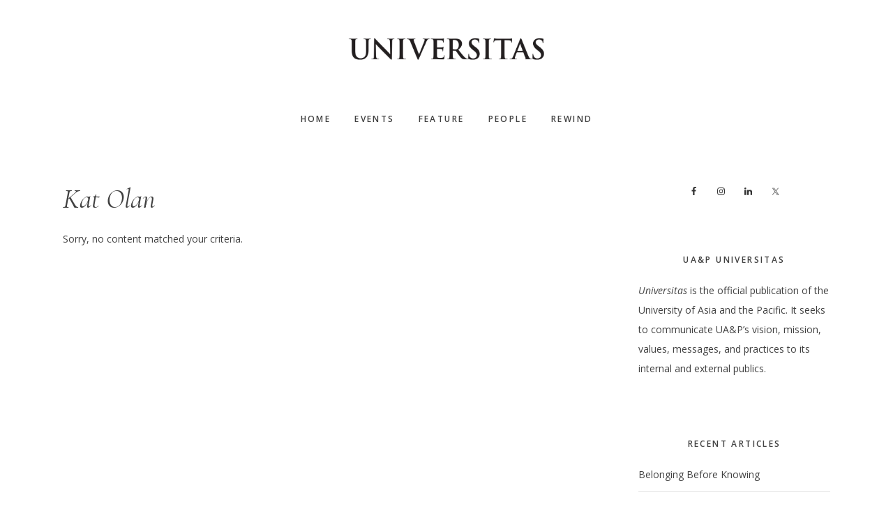

--- FILE ---
content_type: text/css
request_url: https://universitas.uap.asia/wp-content/cache/autoptimize/css/autoptimize_single_53ffa763b4e2113c0aa1c0783876c30b.css?ver=1.1
body_size: 6760
content:
html{font-family:sans-serif;-ms-text-size-adjust:100%;-webkit-text-size-adjust:100%}body{margin:0}article,aside,details,figcaption,figure,footer,header,hgroup,main,nav,section,summary{display:block}audio,canvas,progress,video{display:inline-block;vertical-align:baseline}audio:not([controls]){display:none;height:0}[hidden],template{display:none}a{background:0 0}a:active,a:hover{outline:0}abbr[title]{border-bottom:1px dotted}b,strong{font-weight:700}dfn{font-style:italic}h1{font-size:2em;margin:.67em 0}mark{background:#ff0;color:#000}small{font-size:80%}sub,sup{font-size:75%;line-height:0;position:relative;vertical-align:baseline}sup{top:-.5em}sub{bottom:-.25em}img{border:0}svg:not(:root){overflow:hidden}figure{margin:1em 40px}hr{-moz-box-sizing:content-box;box-sizing:content-box;height:0}pre{overflow:auto}code,kbd,pre,samp{font-family:monospace,monospace;font-size:1em}button,input,optgroup,select,textarea{color:inherit;font:inherit;margin:0}button{overflow:visible}button,select{text-transform:none}button,html input[type=button],input[type=reset],input[type=submit]{-webkit-appearance:button;cursor:pointer}button[disabled],html input[disabled]{cursor:default}button::-moz-focus-inner,input::-moz-focus-inner{border:0;padding:0}input{line-height:normal}input[type=checkbox],input[type=radio]{box-sizing:border-box;padding:0}input[type=number]::-webkit-inner-spin-button,input[type=number]::-webkit-outer-spin-button{height:auto}input[type=search]{-webkit-appearance:textfield;-moz-box-sizing:content-box;-webkit-box-sizing:content-box;box-sizing:content-box}input[type=search]::-webkit-search-cancel-button,input[type=search]::-webkit-search-decoration{-webkit-appearance:none}fieldset{border:1px solid silver;margin:0 2px;padding:.35em .625em .75em}legend{border:0;padding:0}textarea{overflow:auto}optgroup{font-weight:700}table{border-collapse:collapse;border-spacing:0}td,th{padding:0}body{background:#fff}html,input[type=search]{box-sizing:border-box}*,*:before,*:after{box-sizing:inherit}.clearfix:before,.footer-widgets:before,.nav-primary:before,.nav-secondary:before,.site-container:before,.site-footer:before,.site-header:before,.site-inner:before,.wrap:before{content:" ";display:table}.clearfix:after,.footer-widgets:after,.nav-primary:after,.nav-secondary:after,.site-container:after,.site-footer:after,.site-header:after,.site-inner:after,.wrap:after{clear:both;content:" ";display:table}.mobile-hide{visibility:hidden;clip:rect(0px,0px,0px,0px);position:absolute;display:none}.text-center{text-align:center}@media only screen and (min-width:800px){.mobile-hide{visibility:visible;position:relative;display:block}.mobile-show{visibility:hidden;clip:rect(0px,0px,0px,0px);position:absolute}}html{font-size:62.5%}body{font-family:Open Sans,"Avenir","Helvetica",arial;font-size:1.4rem;font-weight:300;line-height:2.8rem;-webkit-font-smoothing:antialiased;-moz-osx-font-smoothing:grayscale}ol,ul{margin:0;padding:0}li{list-style:none}h1,h2,h3,h4,h5,h6{margin:0 0 2rem;font-weight:700}h1,.entry-title,.site-title{font-family:"Cormorant";font-size:3.2rem;font-weight:400;line-height:1.2;font-style:italic}@media only screen and (min-width:800px){h1,.entry-title{font-size:4rem}}h2,.featured-content article.has-post-thumbnail .entry-title{font-family:"Cormorant";font-size:2.5rem;line-height:1.4;font-weight:400;font-style:italic}@media only screen and (min-width:800px){h2,.featured-content article.has-post-thumbnail .entry-title{font-size:3rem}}h3,body.woocommerce-page ul.products li.product h3{font-family:"Cormorant";font-size:2rem;line-height:1.4;font-weight:700}@media only screen and (min-width:800px){h3,body.woocommerce-page ul.products li.product h3{font-size:2.5rem}}h4,.site-description,blockquote{font-family:"Cormorant";font-size:2rem;line-height:1.5}blockquote,.site-description{font-style:italic;font-weight:400}h5,.widget-title,.widgettitle,.genesis-nav-menu a,button,input[type=button],input[type=reset],input[type=submit],.button,.archive.category .archive-title,body.woocommerce-page #respond input#submit,body.woocommerce-page a.button,body.woocommerce-page button.button,body.woocommerce-page input.button,body.woocommerce-cart .wc-proceed-to-checkout a.checkout-button,body.woocommerce-page div.product .woocommerce-tabs ul.tabs li a{font-family:"Open Sans";font-size:1.2rem;font-weight:600;font-style:normal;line-height:1.8;text-transform:uppercase;letter-spacing:.24rem}h6,.genesis-nav-menu .sub-menu a,.entry-meta,.wp-caption-text,.gallery-caption,.site-footer p,.pagination a,body.woocommerce-page nav.woocommerce-pagination ul li a,body.woocommerce-page nav.woocommerce-pagination ul li span,.woocommerce-MyAccount-navigation li a,p.comment-meta,.more-link.button{font-family:"Open Sans";font-size:1rem;line-height:1.6;font-weight:600;text-transform:uppercase;letter-spacing:.24em}small,.button.small{font-size:1rem}p{margin:0 0 1.625em;padding:0}p.intro{font-size:1.8rem;line-height:1.8}strong{font-weight:700}blockquote{margin:2rem 0}.entry-content blockquote{padding-left:5rem}blockquote p:last-of-type{margin:0}code,pre{font-family:Monaco,Menlo,Consolas,"Courier New",monospace;font-size:.8em;color:#333;border:1px solid #e1e1e8;background-color:#f7f7f9}code{padding:2px 4px;white-space:nowrap}pre{display:block;padding:1rem;margin:0 0 1rem;word-break:break-all;word-wrap:break-word;white-space:pre;white-space:pre-wrap}pre code{padding:0;color:inherit;white-space:pre;white-space:pre-wrap;background-color:transparent;border:0}fieldset{border:1px solid #e5e5e5;padding:3rem;margin:2rem auto}cite{font-style:normal}hr,.clear-line{overflow:hidden;width:100%;border:none;border-bottom:1px solid #eee;margin:0 0 4rem;padding:4rem 0 0}@media only screen and (min-width:56rem){html{font-size:62.5%}}a{text-decoration:none;outline:0}a:hover{text-decoration:underline}a,body,.genesis-nav-menu a,.entry-title a,.site-title a,.site-title a:hover,.button.light,.featured-content article.has-post-thumbnail .entry-title a,.pagination a,body.woocommerce-page nav.woocommerce-pagination ul li a,body.woocommerce-page nav.woocommerce-pagination ul li span,body.woocommerce-page .woocommerce-message:before,body.woocommerce-page .woocommerce-info:before,body.woocommerce-page div.product p.price,body.woocommerce-page div.product span.price,body.woocommerce-page ul.products li.product .price,body.woocommerce-page form .form-row .required,.woocommerce-MyAccount-navigation li a,.button.outline,.pagination li.active a,body.woocommerce-page nav.woocommerce-pagination ul li span.current{color:#333;color:rgba(0,0,0,.75)}.entry-content a:not(.button),a:hover,.genesis-nav-menu a:hover,.genesis-nav-menu .current-menu-item>a,.entry-title a:hover,.button.white,.woocommerce-MyAccount-navigation li a:hover,.woocommerce-MyAccount-navigation li.is-active a{color:#91c3ba}button,input[type=button],input[type=reset],input[type=submit],.button,a.button,.button.outline:hover,.button.white:hover,.pagination a:hover,.button.light:hover,body.woocommerce-page nav.woocommerce-pagination ul li a,body.woocommerce-page nav.woocommerce-pagination ul li span,body.woocommerce-page #respond input#submit,body.woocommerce-page a.button,body.woocommerce-page button.button,body.woocommerce-page button.button.alt,body.woocommerce-page a.button.alt,body.woocommerce-page input.button,body.woocommerce-page input.button.alt,body.woocommerce-page input.button:disabled,body.woocommerce-page input.button:disabled[disabled],body.woocommerce-page nav.woocommerce-pagination ul li a:hover,body.woocommerce-page #respond input#submit:hover,body.woocommerce-page a.button:hover,body.woocommerce-page button.button:hover,body.woocommerce-page button.button.alt:hover,body.woocommerce-page a.button.alt:hover,body.woocommerce-page input.button:hover,body.woocommerce-page input.button.alt:hover,body.woocommerce div.product .woocommerce-tabs ul.tabs li a:hover{background-color:#91c3ba}::-moz-selection{color:#fff;background-color:#91c3ba}::selection{color:#fff;background-color:#91c3ba}input:focus,select:focus,textarea:focus{border-color:#91c3ba}.button.outline,.button.outline:hover,body.woocommerce div.product .woocommerce-tabs ul.tabs li.active a,body.woocommerce div.product .woocommerce-tabs ul.tabs li a:hover,.pagination li.active a,body.woocommerce-page nav.woocommerce-pagination ul li span.current{box-shadow:inset 0 -1px 0 0 #91c3ba}a,button,input:focus,input[type=button],input[type=reset],input[type=submit],textarea:focus,.button,.button:after,.button:before,.genesis-nav-menu a,.pagination a,.pagination a:before,.pagination a:after,body.woocommerce-page nav.woocommerce-pagination ul li a,body.woocommerce-page nav.woocommerce-pagination ul li span{-webkit-transition:all .2s cubic-bezier(0,1,.75,1);-moz-transition:all .2s cubic-bezier(0,1,.75,1);-ms-transition:all .2s cubic-bezier(0,1,.75,1);-o-transition:all .2s cubic-bezier(0,1,.75,1);transition:all .2s cubic-bezier(0,1,.75,1)}::-moz-selection,::selection{color:#fff}embed,iframe,img,object,video,.wp-caption{max-width:100%}img{height:auto;max-width:100%}input,select,textarea,body.woocommerce-cart table.cart td.actions .coupon .input-text{border-radius:0;border-width:1px;border-style:solid;border-color:#e5e5e5;line-height:1;padding:1rem 1.25rem}textarea{width:100%}button,.button,textarea,input[type=button],input[type=reset],input[type=submit],input[type=password],input[type=url],input[type=text],input[type=search],input[type=email]{appearance:none;-webkit-appearance:none;-moz-appearance:none}input[type=checkbox],input[type=radio]{margin-right:1rem;width:auto}input:focus,textarea:focus{outline:none}button,input[type=button],input[type=reset],input[type=submit],.button,a.button,.pagination a,body.woocommerce-page nav.woocommerce-pagination ul li a,body.woocommerce-page nav.woocommerce-pagination ul li span,body.woocommerce-page #respond input#submit,body.woocommerce-page a.button,body.woocommerce-page button.button,body.woocommerce-page button.button.alt,body.woocommerce-page a.button.alt,body.woocommerce-page input.button,body.woocommerce-page input.button.alt,body.woocommerce-page input.button:disabled,body.woocommerce-page input.button:disabled[disabled]{border-radius:0;border:0;text-shadow:none;color:#fff;line-height:1;display:inline-block;outline:none;text-align:center;padding:1.5rem 2rem;text-decoration:none;width:auto;white-space:nowrap}button:hover,input:hover[type=button],input:hover[type=reset],input:hover[type=submit],.button:hover,body.woocommerce-page #respond input#submit:hover,body.woocommerce-page a.button:hover,body.woocommerce-page button.button:hover,body.woocommerce-page button.button.alt:hover,body.woocommerce-page a.button.alt:hover,body.woocommerce-page input.button:hover,body.woocommerce-page input.button.alt:hover{box-shadow:inset 0 0 20rem rgba(0,0,0,.2);text-decoration:none;opacity:1;color:#fff}.button.outline{background:0 0}.button.light,.button.light:hover{background:#f2f2f2;color:#333}.button.white,.pagination a,body.woocommerce-page nav.woocommerce-pagination ul li a,body.woocommerce-page nav.woocommerce-pagination ul li span{color:#333;background:#fff}.button.white:hover,.pagination a:hover .button.light:hover,.pagination a:hover,body.woocommerce-page nav.woocommerce-pagination ul li a:hover{color:#fff}.button.small{padding:1rem 2rem}.button.full-width{display:block;width:100%}.button.arrow-left:before,.button.arrow-right:after,.pagination-previous a:before,.pagination-next a:after{font-family:Ionicons;vertical-align:top}.button.arrow-right:after,.pagination-next a:after{content:"\f30f";margin-left:.8rem}.button.arrow-right:hover:after,.pagination-next a:hover:after{margin-left:1.2rem;margin-right:-.4rem}.button.arrow-left:before,.pagination-previous a:before{content:"\f2ca";margin-right:.8rem}.button.arrow-left:hover:before,.pagination-previous a:hover:before{margin-right:1.2rem;margin-left:-.4rem}input[type=search]::-webkit-search-cancel-button,input[type=search]::-webkit-search-results-button{display:none}.gallery{margin:0 auto 4rem;overflow:hidden;width:100%}body.single-portfolio .gallery{margin:0 auto !important;width:100% !important;max-width:100% !important}.gallery .gallery-item{width:100%;margin:0 !important;text-align:center}@media only screen and (min-width:540px){.gallery-item{float:left}.gallery-columns-2 .gallery-item{width:50%}.gallery-columns-3 .gallery-item{width:33%}.gallery-columns-4 .gallery-item{width:25%}.gallery-columns-5 .gallery-item{width:20%}.gallery-columns-6 .gallery-item{width:16.6666%}.gallery-columns-7 .gallery-item{width:14.2857%}.gallery-columns-8 .gallery-item{width:12.5%}.gallery-columns-9 .gallery-item{width:11.1111%}.gallery img{border:5px solid #fff !important}.gallery-caption{margin-left:0}}table{border-collapse:collapse;border-spacing:0;line-height:2;margin-bottom:40px;width:100%}tbody{border-bottom:1px solid #ddd}td,th{text-align:left}td{border-top:1px solid #ddd;padding:6px 0}th{font-weight:400}.screen-reader-shortcut,.screen-reader-text,.screen-reader-text span{background-color:#fff;border:0;clip:rect(0,0,0,0);color:#232525;height:1px;overflow:hidden;position:absolute !important;width:1px}.genesis-nav-menu .search input[type=submit]:focus,.screen-reader-shortcut:focus,.screen-reader-text:focus,.widget_search input[type=submit]:focus{border:1px solid #5b5e5e;clip:auto !important;display:block;font-size:18px;font-size:1.8rem;font-weight:700;height:auto;padding:20px;text-decoration:none;width:auto;z-index:100000}.genesis-skip-link{margin:0}.genesis-skip-link li{height:0;width:0;list-style:none}:focus{outline:1px dotted rgba(0,0,0,.2)}a.aligncenter img{display:block;margin:0 auto}a.alignnone{display:inline-block}.alignleft{float:left;text-align:left}.alignright{float:right;text-align:right}img.centered,.aligncenter{display:block;margin:0 auto 3rem}img.alignnone,.alignnone{margin-bottom:2rem}a.alignleft,img.alignleft,.wp-caption.alignleft{margin:0 6rem 4rem 0}a.alignright,img.alignright,.wp-caption.alignright{margin:0 0 4rem 6rem}img.alignleft.entry-image,img.alignright.entry-image{margin-bottom:0}.entry-content figure{margin:6rem 0 5rem}.wp-caption-text{text-align:center}.entry-content p.wp-caption-text{margin-bottom:0}.gallery-caption,.entry-content .gallery-caption{margin:.5rem !important;width:calc(100% - 1rem) !important}.wp-audio-shortcode,.wp-playlist,.wp-video{margin-bottom:3rem}a[rel~=attachment],a[rel~=attachment]:hover,.gallery-item a,.wp-audio-shortcode a,.wp-audio-shortcode a:hover,.wp-caption a,.wp-caption a:hover,.wp-playlist a,.wp-playlist a:hover,.wp-video a,.wp-video a:hover{border-width:0 !important}.site-container{overflow:hidden}.wrap{padding:0 2rem}.site-inner{clear:both;padding:4rem 0}.full-width-content .content,.single-portfolio .content,.genesis-pro-portfolio .content,.woocommerce-page.full-width-content .content{max-width:100%;width:100%}.bbs-landing .content,body.woocommerce-account .woocommerce-MyAccount-content,body.woocommerce-account .entry-content .woocommerce{max-width:80rem;margin:0 auto;float:none}.sidebar-primary{margin-top:4rem}@media only screen and (min-width:1024px){.wrap{margin:0 auto;max-width:114rem}.content-sidebar-sidebar .content-sidebar-wrap,.sidebar-content-sidebar .content-sidebar-wrap,.sidebar-sidebar-content .content-sidebar-wrap{width:75%}.content-sidebar-sidebar .content-sidebar-wrap{float:left}.sidebar-content-sidebar .content-sidebar-wrap,.sidebar-sidebar-content .content-sidebar-wrap{float:right}.content{float:right;width:65%}.content-sidebar .content,.content-sidebar-sidebar .content,.sidebar-content-sidebar .content{float:left}.content-sidebar-sidebar .content,.sidebar-content-sidebar .content,.sidebar-sidebar-content .content{width:65%}.sidebar-primary{margin-top:0;float:right;width:25%}.sidebar-content .sidebar-primary,.sidebar-sidebar-content .sidebar-primary{float:left}.sidebar-sidebar-content .sidebar-primary,.sidebar-content-sidebar .sidebar-primary,.content-sidebar-sidebar .sidebar-primary{width:30%}.sidebar-secondary{float:left;width:20%}.content-sidebar-sidebar .sidebar-secondary{float:right}}@media only screen and (min-width:800px){.grid,[class*=grid-],.equal-heights>*{display:flex;flex-wrap:wrap}.grid>*,[class*=grid-]>*{align-self:stretch}.equal-heights>*>*{align-self:stretch;flex-grow:1;width:100%}.five-sixths,.four-sixths,.four-fifths,.one-fifth,.one-fourth,.footer-widgets .widget-area,.one-half,.one-sixth,.one-third,.three-fourths,.three-fifths,.three-sixths,.two-fourths,.two-fifths,.two-sixths,.two-thirds{float:left;margin-left:3.448275862069%}.one-half,.three-sixths,.two-fourths{width:48.275862068966%}.one-third,.two-sixths,.footer-widgets .widget-area{width:31.034482758621%}.four-sixths,.two-thirds{width:65.51724137931%}.one-fourth{width:22.413793103448%}.three-fourths{width:74.137931034483%}.one-fifth{width:17.241379310345%}.two-fifths{width:37.931034482759%}.three-fifths{width:58.620689655172%}.four-fifths{width:79.310344827586%}.one-sixth{width:13.793103448276%}.five-sixths{width:82.758620689655%}.first,.footer-widgets .widget-area:first-child{clear:both;margin-left:0}.only{float:none;margin:0 auto}}.bg{background-size:cover;background-position:center;background-repeat:no-repeat}.bg:after{-ms-filter:"alpha(Opacity=90)";filter:alpha(opacity=90);opacity:.90}.bg-scrim,.bg-scrim a{color:#fff}[class*=bg-],[class*=bg-] .wrap{position:relative;z-index:2}.bg-scrim:after{content:" ";display:block;position:absolute;top:0;right:0;bottom:0;left:0;z-index:0;background:rgba(0,0,0,1);opacity:.2}.site-header{width:100%;padding:0 0 4rem;position:relative;text-align:center}.site-title{margin:0;font-style:normal;font-weight:700}.title-area{margin:4rem 0}.site-title a{text-decoration:none}.header-image .site-description,.header-image .site-title a{display:block;text-indent:-9999px}.header-image .site-header a{background-size:contain !important;background-position:center !important}.header-image .site-title a{float:none;min-height:17rem;width:100%;max-width:40rem;margin:0 auto}.headhesive{display:none}@media only screen and (min-width:1024px){.site-header{padding:0}.headhesive{position:fixed;top:0;width:100%;line-height:.5rem;padding:0;display:block;background:rgba(255,255,255,1);transform:translateY(-100%);-webkit-transform:translateY(-100%);-moz-transform:translateY(-100%);transition:all .15s ease-out;-webkit-transition:all .15s ease-out;-moz-transition:all .15s ease-out;z-index:999}.headhesive--stick{transform:translateY(0%);-webkit-transform:translateY(0%);-moz-transform:translateY(0%)}.headhesive .title-area{display:none}.headhesive .nav-secondary,.headhesive .nav-secondary .wrap{padding:0;margin:0}.headhesive .nav-secondary>.genesis-nav-menu li a,.headhesive .title-area{padding-top:2rem;padding-bottom:2rem}.headhesive .genesis-nav-menu{text-align:center}}.before-header{display:inline-block;width:100%;overflow:hidden}.before-header .jr-insta-slider{padding:0;margin:0;width:100%;display:none}@media only screen and (min-width:800px){.before-header .jr-insta-slider{display:block}}.nav-secondary{padding:0;margin-top:-2rem}.nav-primary{margin-bottom:-2rem}.genesis-nav-menu{text-align:center}.genesis-nav-menu li{display:inline-block;list-style:none;position:relative}.genesis-nav-menu a{border:none;display:block;padding:4rem 1.5rem;position:relative}.genesis-nav-menu .menu-item.highlight a,.genesis-nav-menu .menu-item.wpmenucartli a{background:#fff;border:2px solid #333;border-radius:0;color:#333;line-height:1;padding:1rem 3rem .9rem;margin:0}.genesis-nav-menu .menu-item.highlight a:hover,.genesis-nav-menu .menu-item.wpmenucartli a:hover,.woocommerce-cart .genesis-nav-menu .menu-item.wpmenucartli a,.genesis-nav-menu .menu-item.highlight.current-menu-item a{background:#333;color:#fff}.genesis-nav-menu .menu-item a:hover,.genesis-nav-menu .current-menu-item>a,.genesis-nav-menu .sub-menu .current-menu-item>a:hover{text-decoration:none}@media only screen and (min-width:800px){.genesis-nav-menu>.menu-item:first-child a{margin-left:0}.genesis-nav-menu .menu-item:last-child a{margin-right:0}.genesis-nav-menu .sub-menu{width:20rem;z-index:99;background:#fff;border:1px solid #e5e5e5;opacity:0;position:absolute;left:-9999px;text-align:left}.genesis-nav-menu .menu-item:hover>.sub-menu{left:auto;opacity:1}.genesis-nav-menu .menu-item:hover>.sub-menu li{width:100%}.genesis-nav-menu .sub-menu a{border-top:none;padding:1.5rem 2rem;border-bottom:1px solid #fff;margin:0}.genesis-nav-menu .sub-menu li:last-child a{border-bottom:0}.genesis-nav-menu .sub-menu .sub-menu{margin:-4.75rem 0 0 19.8rem}}body.woocommerce-account .woocommerce-MyAccount-navigation{text-align:center;width:100%;float:none}body.woocommerce-account .woocommerce-MyAccount-content{width:100%;float:none;max-width:80rem;margin:0 auto}.woocommerce-MyAccount-navigation ul{margin:0 0 4rem !important}.woocommerce-MyAccount-navigation li{display:block;list-style:none}.woocommerce-MyAccount-navigation li a{text-decoration:none;padding:1rem;display:inline-block}@media only screen and (min-width:800px){.woocommerce-MyAccount-navigation li{display:inline-block}}.icon-responsive-nav{display:none}@media only screen and (max-width:800px){.icon-responsive-nav{display:block;width:100%;text-align:center;cursor:pointer}.icon-responsive-nav:before{content:"\f394";display:inline-block;font:normal 3rem/1 'ionicons';margin:0 auto;padding:0}.icon-responsive-nav.open:before{content:"\f2d7"}.responsive-nav .menu-item-has-children:before{content:"\f35f";float:right;position:absolute;font:normal 1.5rem/1 'ionicons';padding:1.5rem 2rem;right:0;top:0;text-align:right;z-index:9999}.responsive-nav .sub-menu{display:none}.responsive-nav .sub-menu .sub-menu{margin:0;padding:0}.responsive-nav{display:none;width:100%;overflow:hidden}.responsive-nav li,.responsive-nav li a{display:block;width:100%}.responsive-nav li a{padding:1.5rem 0;margin:0}.resonsive-nav li:last-child{margin-bottom:0}}.pagination,body.woocommerce-page nav.woocommerce-pagination{margin:2rem 0 1rem;text-align:left;width:100%;display:inline-block}.pagination ul,body.woocommerce-page nav.woocommerce-pagination ul{display:inline-block;overflow:hidden;border:0}.pagination li,body.woocommerce-page nav.woocommerce-pagination ul li{list-style-type:none;float:left;overflow:hidden;border:0}.pagination li:not(.pagination-next):not(.pagination-previous) a{padding-left:1rem;padding-right:1rem}.pagination li.active a,body.woocommerce-page nav.woocommerce-pagination ul li span.current{background:#fff}.post-navigation{margin:4rem 0 0;display:inline-block;width:100%}.post-navigation a{border:0}.post-navigation a i{font-size:5rem;width:auto;height:auto}.post-navigation .prev,.post-navigation .next,.post-navigation .index{float:left;width:33.33333334%}.post-navigation .next{text-align:right}.post-navigation .index{text-align:center}.icon{font-size:3rem;margin:0 auto}.flexible-widget-area{padding:4rem 0}.flexible-widgets .widget{margin-bottom:4rem;display:inline-block}.flexible-widgets .widget:last-child{margin-bottom:0}@media only screen and (min-width:800px){.flexible-widgets{margin-left:-2rem;margin-right:-2rem;width:calc(100% + 4rem)}.flexible-widgets .widget{float:left;padding-left:2rem;padding-right:2rem}.flexible-widgets.widget-full .widget,.flexible-widgets.widget-area .widget:nth-of-type(1),.flexible-widgets.widget-halves.uneven .widget:last-of-type{width:100%}.flexible-widgets.widget-fourths .widget{width:25%}.flexible-widgets.widget-halves .widget{width:50%}.flexible-widgets.widget-thirds .widget{width:33.33%}.flexible-widgets.widget-halves .widget:nth-child(even),.flexible-widgets.widget-thirds .widget:nth-child(3n+2),.flexible-widgets.widget-fourths .widget:nth-child(4n+2){clear:left}}.hero,.front-page-1,.front-page-3{position:relative;text-align:center;color:#fff;margin:4rem auto}.front-page-1,.single .hero{margin-top:0}.front-page-1 p,.front-page-3 p{max-width:56rem;margin-left:auto;margin-right:auto}.front-page-1 p:last-child,.front-page-3 p:last-child{margin-bottom:0}.front-page-1 h1,.front-page-3 h1{font-size:6rem;line-height:1;font-style:italic}@media only screen and (min-width:800px){.hero .wrap,.front-page-1 .wrap,.front-page-3 .wrap{display:table;min-height:40rem;height:1px;width:100%}.hero .wrap>*,.front-page-1 .wrap>*,.front-page-3 .wrap>*,.front-page-3 .wrap .widget-area{display:table-cell;vertical-align:middle}.hero h1,.hero .entry-title,.front-page-1 h1,.front-page-3 h1{font-size:7rem}}.front-page-2{overflow:hidden;padding-top:4rem;padding-bottom:0}.featured-content{position:relative}.featured-content .widget-title{text-align:center;margin-bottom:4rem}.featured-content article.has-post-thumbnail{position:relative;padding:0;border:0;overflow:hidden}.featured-content article.has-post-thumbnail>a{width:100%;height:auto;overflow:hidden;display:block;margin:0}.featured-content article.has-post-thumbnail>a img{display:block;margin:0;opacity:1;width:100%;-webkit-transition:opacity .2s cubic-bezier(0,1,.75,1),transform 2.5s cubic-bezier(0,1,.75,1);-moz-transition:opacity .2s cubic-bezier(0,1,.75,1),transform 2.5s cubic-bezier(0,1,.75,1);-ms-transition:opacity .2s cubic-bezier(0,1,.75,1),transform 2.5s cubic-bezier(0,1,.75,1);-o-transition:opacity .2s cubic-bezier(0,1,.75,1),transform 2.5s cubic-bezier(0,1,.75,1);transition:opacity .2s cubic-bezier(0,1,.75,1),transform 2.5s cubic-bezier(0,1,.75,1)}.featured-content article.has-post-thumbnail:hover>a img{transform:scale(1.1)}.featured-content article.has-post-thumbnail .entry-title{width:100%}.featured-content article.has-post-thumbnail .entry-title a{text-decoration:none}@media only screen and (max-width:800px){.featured-content.featuredpost{width:calc(100% + 2rem);margin-left:-1rem;margin-right:-1rem}.featured-content.featuredpost article.has-post-thumbnail{width:calc(50% - 2rem);margin:1rem;float:left}.featured-content article.has-post-thumbnail .entry-title{margin:1rem 0}.featured-content article.has-post-thumbnail{margin-bottom:0}}@media only screen and (min-width:800px){.featured-content article.has-post-thumbnail:hover>a img{opacity:.15}.featured-content article.has-post-thumbnail .entry-header{position:absolute;left:0;right:0;z-index:3;-webkit-transition:opacity .2s cubic-bezier(0,1,.75,1),bottom .2s cubic-bezier(0,1,.75,1);-moz-transition:opacity .2s cubic-bezier(0,1,.75,1),bottom .2s cubic-bezier(0,1,.75,1);-ms-transition:opacity .2s cubic-bezier(0,1,.75,1),bottom .2s cubic-bezier(0,1,.75,1);-o-transition:opacity .2s cubic-bezier(0,1,.75,1),bottom .2s cubic-bezier(0,1,.75,1);transition:opacity .2s cubic-bezier(0,1,.75,1),bottom .2s cubic-bezier(0,1,.75,1);opacity:0;bottom:-15%;text-align:left}.featured-content article.has-post-thumbnail:hover .entry-header{opacity:1;bottom:0}.featured-content article.has-post-thumbnail .entry-title{margin:0}.featured-content article.has-post-thumbnail .entry-header a{padding:0 15% 4rem;margin:0;width:100%;display:block}}.front-page-5{margin-bottom:0}#genesis-responsive-slider{border:none !important;padding:0 !important}#genesis-responsive-slider .flexslider{overflow:visible !important}#genesis-responsive-slider .slide-excerpt{opacity:1;overflow:hidden;width:450px;bottom:60px;left:50%;margin-left:-225px;text-align:center}#genesis-responsive-slider .slide-excerpt-border{border:0;float:none;display:block;padding-bottom:5px}#genesis-responsive-slider .slide-excerpt-border h2,#genesis-responsive-slider .slide-excerpt-border p{margin:0}#genesis-responsive-slider .slide-excerpt-border>p{display:none}#genesis-responsive-slider .slide-excerpt-border h2:after{content:" ";width:12px;border-bottom:1px solid #555;margin:12px auto;display:block}#genesis-responsive-slider .slide-excerpt-border .button{background:0 0;border:0;padding:0}#genesis-responsive-slider .slide-excerpt-border .button:hover{color:inherit}.search-form{overflow:hidden}.search-form input{width:100%;margin-bottom:2rem}.search-form input[type=submit]{border:0;clip:rect(0,0,0,0);height:1px;margin:-1px;padding:0;position:absolute;width:1px}.sidebar .search-form input[type=submit]{margin:2rem 0}.entry{margin-bottom:1rem}.blog .entry,.page .entry,.search .entry,.sidebar .entry,.archive .entry,.single .entry{margin-bottom:3rem;padding-bottom:3rem;overflow:hidden}.single .entry{width:100%;text-align:left}.blog .entry-title,.search .entry-title,.archive .entry-title{width:100%}.blog .entry-content p:last-child,.search .entry-content p:last-child,.archive .entry-content p:last-child{margin-bottom:0}.entry-content .more-link{background:0 0;box-shadow:none;padding:0;color:#333}.entry-header{margin-bottom:2rem;overflow:hidden}.post-type-archive-portfolio .archive-title,.post-type-archive-product .page-title,.full-width-content .entry-header,.single-portfolio .entry-header,.genesis-pro-portfolio .entry-header{text-align:center}.entry-header .entry-title{margin:0}.entry-header p.entry-meta{padding:1rem 0;margin:0}.entry-header p.entry-meta>*{padding:1rem 1.5rem;margin-left:-.5rem;display:inline-block;border-right:1px solid #e5e5e5;border-bottom:1px solid #e5e5e5}.entry-header p.entry-meta>*:first-child{padding-left:0;margin-left:0}.entry-header p.entry-meta>*:last-child{border-right:0;padding-right:0}.hero .entry-header p.entry-meta,.hero .entry-header p.entry-meta>*{border-color:rgba(255,255,255,.3)}.entry-title a{text-decoration:none}.single p.intro{padding-bottom:2rem;margin-bottom:2rem}.entry .entry-image{display:block;margin-bottom:2rem}.entry-content ol,.entry-content p,.author-box p,.entry-content ul,.entry-content .wp-video,.entry-content .wp-audio-shortcode,.entry-content .video-player,.quote-caption{margin-bottom:2rem}.entry-footer{margin:3rem 0 0}@media only screen and (max-width:540px){.entry-header .entry-title{margin-top:2rem}.entry-header{display:inline-block;width:100%}}@media only screen and (min-width:540px){.entry .entry-image.alignleft,.entry .entry-image.alignright{max-width:33%}}.entry-content ol,.entry-content ul{margin-left:4rem}.entry-content ol li:not(.comment){list-style-type:decimal}.entry-content ul li{list-style-type:disc}.entry-content ol ol,.entry-content ul ul{margin-bottom:0}.entry-content ul.list-unstyled,.entry-content ol.list-unstyled{margin-left:2rem}.entry-content ul.list-unstyled>li,.entry-content ol.list-unstyled>li,.entry-content .gform_wrapper ul li{list-style:none}.manual-excerpt{display:inline-block;width:100%;margin:4rem 0}.author-box{padding:3rem;margin-bottom:4rem;background:#fff;text-align:center}.author.archive .author-box{margin-bottom:4rem}.author-box-content{margin:0 auto 2rem;max-width:34rem}.avatar{border-radius:50%;float:left;border:0 !important;background:#fff !important;padding:0 !important}.author-box .avatar,body.woocommerce-page img.avatar{float:none;border-radius:4rem;max-width:8rem;margin-bottom:2rem}.after-entry .avatar{float:right;height:18rem;width:18rem;margin-bottom:4rem;margin-left:4rem}.alignleft .avatar{margin-right:4rem}.alignright .avatar{margin-left:4rem}.comment .avatar{margin:0 2rem 3rem 0}.entry-pings,.comment-respond,.entry-comments{margin:4rem auto}.comment-respond input{width:100%;display:block}p.comment-meta,.entry-comments .comment,.entry-comments .comment-reply{margin-bottom:4rem}.entry-pings .reply{display:none}.entry-comments .comment{border-bottom:1px solid #e5e5e5}.entry-comments .comment:last-child{margin-bottom:0}p.comment-form-comment{margin-bottom:2rem}p.form-submit,.entry-comments .children .comment,.entry-comments .comment-author{margin:0}.entry-comments .comment{clear:both}.entry-comments .children .comment{border:none}.comment-list li{list-style-type:none}.comment-list ul.children{margin-left:4rem}.pricing-table,.pricing-table>*{display:flex;flex-wrap:wrap}.pricing-table>*{align-self:stretch}.pricing-table>*>*{align-self:stretch;flex-grow:1;width:100%}.pricing-table .plan{box-shadow:inset 0 0 0 1px #e5e5e5;text-align:center;padding:4rem 2rem 2rem;margin:0 0 4rem;width:100%;position:relative}.pricing-table .plan em{opacity:.65;margin-bottom:2rem;display:block}.pricing-table .plan h3 span{font-size:.66em}.pricing-table .plan ul{margin:0 0 4rem;line-height:2}.pricing-table .plan ul li{list-style:none}.pricing-table .plan p{padding-left:2rem;padding-right:2rem;z-index:3;align-self:flex-end}.pricing-table .plan.featured{background:#fff;box-shadow:0 0 0 2px #000;z-index:2}@media only screen and (min-width:800px){.pricing-info{padding-top:8rem}.pricing-table .plan{margin-bottom:4rem !important}.pricing-table .plan.one-fourth{width:50%;margin:-1px 0 0 -1px}.pricing-table .plan.one-fourth:first-child,.pricing-table .plan.one-fourth:nth-child(3){margin-left:0}.pricing-table .plan.one-third{width:33%;margin:0 0 0 -1px}.pricing-table .plan.one-third:first-child{margin-left:0}}@media only screen and (min-width:1024px){.pricing-table .plan.one-fourth{width:25%;margin:0 0 0 -1px}.pricing-table .plan.one-fourth:first-child{margin-left:0}.pricing-table .plan.one-fourth:nth-child(3){margin-left:-1px}}.footer-widgets .simple-social-icons ul li a,.footer-widgets .simple-social-icons ul li a:hover{background:0 0 !important}.sidebar .widget{margin-bottom:3rem;padding-bottom:3rem;background:#fff}.sidebar .widget-title,.sidebar .widgettitle{text-align:center}.sidebar img{margin-bottom:1.5rem}.sidebar li{list-style-type:none}.sidebar .featuredpost article{overflow:hidden;padding:2rem 0;margin:-2rem 0 2rem}.sidebar .featuredpost article:last-child{border-bottom:0;padding-bottom:0;margin-bottom:-2rem}.after-entry .enews{padding:3rem;background:#f2f2f2;margin-bottom:4rem}.after-entry .enews .widget-title,.after-entry .enews .widgettitle{margin:0}.enews input{margin-top:1.5rem;width:100%}.content .share-after{margin:4rem 0 0;padding:0 0 2rem;border-bottom:1px solid #e5e5e5}.sharrre .share,.sharrre:hover .share{color:#333}.content a.count,.content a.count:hover,.content a.share,.content a.share:hover{border:none;font-weight:400}.content .share-filled .facebook .count,.content .share-filled .facebook .count:hover,.content .share-filled .googlePlus .count,.content .share-filled .googlePlus .count:hover,.content .share-filled .linkedin .count,.content .share-filled .linkedin .count:hover,.content .share-filled .pinterest .count,.content .share-filled .pinterest .count:hover,.content .share-filled .stumbleupon .count,.content .share-filled .stumbleupon .count:hover,.content .share-filled .twitter .count,.content .share-filled .twitter .count:hover{color:#333;border:1px solid #333;display:none}.content .share-filled .facebook .share,.content .share-filled .facebook:hover .count,.content .share-filled .googlePlus .share,.content .share-filled .googlePlus:hover .count,.content .share-filled .linkedin .share,.content .share-filled .linkedin:hover .count,.content .share-filled .pinterest .share,.content .share-filled .pinterest:hover .count,.content .share-filled .stumbleupon .share,.content .share-filled .stumbleupon:hover .count,.content .share-filled .twitter .share,.content .share-filled .twitter:hover .count{background:#fff !important}@media only screen and (min-width:800px){.share-small .no-count .share{width:0}}.pllex-viewport li{position:relative}.jr-insta-datacontainer{position:absolute;bottom:10px;left:0;right:0;padding:1.5rem;background-color:rgba(255,255,255,.91);text-align:center}body.woocommerce div.product .woocommerce-tabs ul.tabs{padding:0}body.woocommerce div.product .woocommerce-tabs ul.tabs li{background:0 0;border:0;margin:0;padding:0;float:left}body.woocommerce div.product .woocommerce-tabs ul.tabs li a{padding:1.5rem 2rem}body.woocommerce div.product .woocommerce-tabs ul.tabs li a:hover{color:#fff}body.woocommerce div.product .woocommerce-tabs ul.tabs:before,body.woocommerce div.product .woocommerce-tabs ul.tabs li:before,body.woocommerce div.product .woocommerce-tabs ul.tabs li:after{display:none}body.woocommerce-page .woocommerce-message,body.woocommerce-page .woocommerce-info,body.woocommerce-page .woocommerce-error{border:0;margin-top:2rem !important}body.woocommerce-page span.onsale,body.woocommerce-page ul.products li.product .onsale{border-radius:0;top:0;left:0;right:auto;margin:0;padding:0 1rem;background:#333}body.woocommerce ul.cart_list li,body.woocommerce ul.product_list_widget li,.woocommerce-page ul.cart_list li,.woocommerce-page ul.product_list_widget li{background:0 0;border:none;float:left;padding:5px !important;width:50%}body.woocommerce ul.cart_list li img,body.woocommerce ul.product_list_widget li img{width:100% !important}.woocommerce-cart .entry-content p:first-child:first-letter ,.woocommerce-checkout .entry-content p:first-child:first-letter {float:none;font-size:inherit;margin:0;padding:0}.woocommerce-checkout #payment ul.payment_methods li{list-style:none}.woocommerce-page input[type=checkbox],.woocommerce-page input[type=radio]{width:auto}body.woocommerce ul.products li.product .price del,body.woocommerce div.product p.price del,body.woocommerce div.product span.price del{display:inline !important}select.orderby{margin-bottom:2rem}.stars a,.star-rating span:before{color:#ffb35e !important}.footer-widgets{border-top:1px solid #e5e5e5;background:#f2f2f2;padding:4rem 0 0}.footer-widgets .widget-area{margin:4rem auto 2rem}.footer-widgets li{margin:1.5rem 0}.footer-widgets,.site-footer{text-align:center}.site-footer{background:#f2f2f2;margin:0;padding:4rem 0}.site-footer p{margin-bottom:0}

--- FILE ---
content_type: text/css
request_url: https://universitas.uap.asia/wp-content/cache/autoptimize/css/autoptimize_single_8422f0a57f4e1304a0369d9e11bed289.css?ver=1.1
body_size: 313
content:
body{font-weight:400}.site-header .site-title a{min-height:50px;height:60px}.bg .intro{font-weight:300;margin-top:2rem}@media screen and (max-width:768px){.bg{padding:6rem 0}}@media screen and (min-width:1500px){.bg{padding:11rem 0}}.bg-darker h1{text-shadow:0 1px 8px #000;margin-bottom:0}.bg-darker .entry-subtitle{text-shadow:0 1px 5px #000;margin-top:1rem}.bg-darker.bg-scrim:after{opacity:.3}.entry-subtitle{display:block;font-family:"Cormorant",sans-serif;font-style:italic;font-size:2.5rem}@media screen and (max-width:800px){.front-page-2 .featured-content .widget-wrap{display:-webkit-box;display:-webkit-flex;display:-moz-box;display:-ms-flexbox;display:flex;-webkit-box-orient:horizontal;-webkit-box-direction:normal;-webkit-flex-flow:row wrap;-moz-box-orient:horizontal;-moz-box-direction:normal;-ms-flex-flow:row wrap;flex-flow:row wrap}.front-page-2 .featured-content .widget-wrap .widget-title{-webkit-flex-basis:100%;-ms-flex-preferred-size:100%;flex-basis:100%}.front-page-2 .featured-content .widget-wrap .entry{margin:1rem auto;-webkit-flex-basis:45%;-ms-flex-preferred-size:45%;flex-basis:45%}}@media screen and (max-width:720px){.front-page-2 .featured-content .widget-wrap .entry-header{margin-bottom:0}}.front-page-2 .widget-title{display:block}.front-page-2 .has-post-thumbnail .entry-image{height:175px;width:100%;margin:0 auto;opacity:1;background-position:center;background-size:cover;-webkit-transition:opacity .2s cubic-bezier(0,1,.75,1),-webkit-transform 2.5s cubic-bezier(0,1,.75,1);transition:opacity .2s cubic-bezier(0,1,.75,1),-webkit-transform 2.5s cubic-bezier(0,1,.75,1);transition:opacity .2s cubic-bezier(0,1,.75,1),transform 2.5s cubic-bezier(0,1,.75,1);transition:opacity .2s cubic-bezier(0,1,.75,1),transform 2.5s cubic-bezier(0,1,.75,1),-webkit-transform 2.5s cubic-bezier(0,1,.75,1)}@media screen and (min-width:375px){.front-page-2 .has-post-thumbnail .entry-image{height:220px}}@media screen and (min-width:768px){.front-page-2 .has-post-thumbnail .entry-image{height:450px}}@media screen and (min-width:1024px){.front-page-2 .has-post-thumbnail .entry-image{height:350px;margin:0}}.front-page-2 .has-post-thumbnail:hover .entry-image{-webkit-transform:scale(1.1);-ms-transform:scale(1.1);transform:scale(1.1)}@media screen and (min-width:800px){.front-page-2 .has-post-thumbnail:hover .entry-image{opacity:.15}}@media screen and (max-width:720px){.front-page-2 .entry-title{text-align:center}}.front-page-2 .widget_text{display:block}.front-page-2 .widget_text i{margin-bottom:2.5rem;display:block;padding:0}.front-page-2 .widget_text span{font-size:2.5rem;margin-bottom:2rem;display:block}@media screen and (min-width:800px){.front-page-2 .widget_text span{font-size:3rem}}@media screen and (min-width:1024px){.front-page-2 .widget_text{display:inline-block}}.front-page-3 .text,.front-page-5 .text{font-family:"Cormorant",sans-serif;font-size:2.5rem;line-height:1.4;font-weight:400;font-style:italic;max-width:none;margin-bottom:2rem}@media screen and (min-width:800px){.front-page-3 .text,.front-page-5 .text{font-size:3rem}}.front-page-3 .sub-text,.front-page-5 .sub-text{display:block;font-family:"Open Sans",sans-serif;font-size:1.2rem;font-weight:600;font-style:normal;line-height:1.8;text-transform:uppercase;letter-spacing:.24rem}.front-page-blog .entry-title,.template-blog .entry-title,.archive .entry-title,.search .entry-title{font-size:4rem}@media screen and (max-width:1024px){.front-page-blog .entry-title,.template-blog .entry-title,.archive .entry-title,.search .entry-title{font-size:3.2rem}}.front-page-blog .entry-subtitle,.template-blog .entry-subtitle,.archive .entry-subtitle,.search .entry-subtitle{font-size:1.8rem;font-weight:500}.widget_recent_entries li{padding:1rem 0;border-bottom:1px solid #e5e5e5}.widget_recent_entries li:first-of-type{padding-top:0}.single-articles h2{font-weight:700}.single-articles p img{margin:0;margin-top:1rem}.single-articles .entry-subtitle{margin:0}.single-articles .addtoany_share_save_container{margin-top:5rem}.single-articles .entry-footer{border-top:1px solid #e5e5e5;padding-top:3rem}

--- FILE ---
content_type: application/x-javascript
request_url: https://universitas.uap.asia/wp-content/cache/autoptimize/js/autoptimize_single_d09e0d3f133de5aeae1ae3600e375655.js?ver=1.1
body_size: -372
content:
jQuery(function($){$("nav .genesis-nav-menu").addClass("responsive-nav").before('<div class="icon-responsive-nav"></div>');$(".icon-responsive-nav").click(function(){$(this).next("nav .genesis-nav-menu").slideToggle(150);$(this).toggleClass("open");});$(window).resize(function(){if(window.innerWidth>767){$("nav .genesis-nav-menu, nav .sub-menu").removeAttr("style");$(".responsive-nav .menu-item").removeClass("menu-open");}});$(".responsive-nav .menu-item").click(function(event){if(event.target!==this)
return;$(this).find(".sub-menu:first").slideToggle(150,function(){$(this).parent().toggleClass("menu-open");});});});;

--- FILE ---
content_type: application/x-javascript
request_url: https://universitas.uap.asia/wp-content/cache/autoptimize/js/autoptimize_single_cf7071fa0f1269542292a6eb92fb3841.js?ver=1.1
body_size: -474
content:
jQuery(function($){var options={offset:500};var header=new Headhesive('.site-header',options);});;